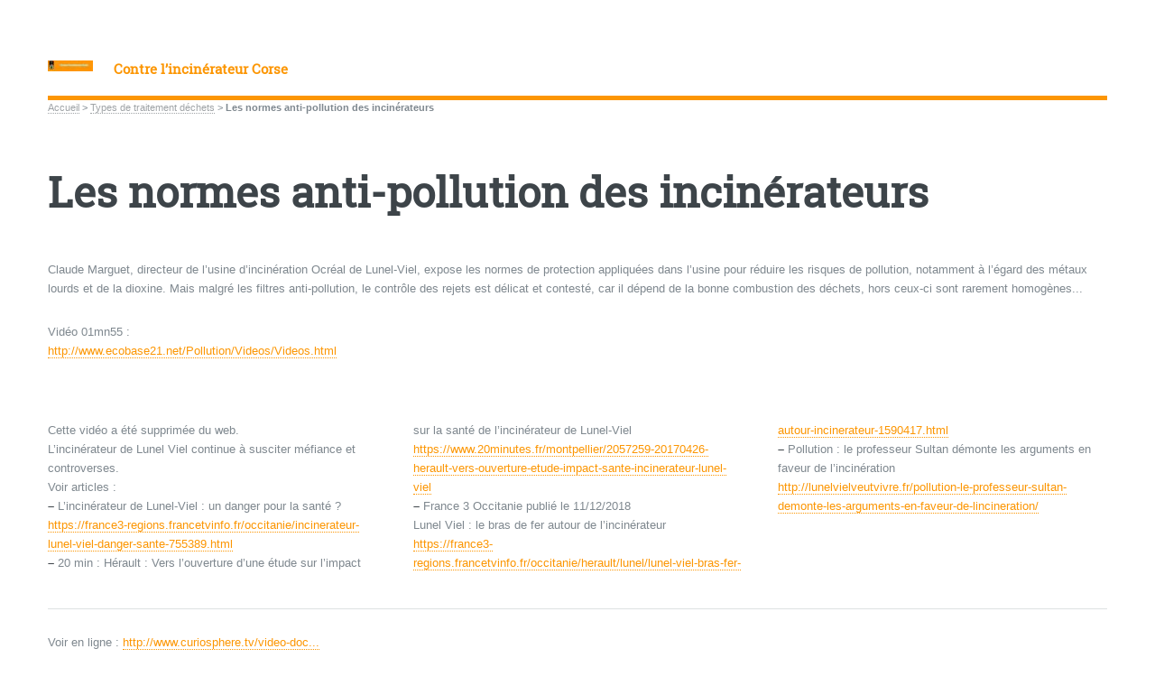

--- FILE ---
content_type: text/html; charset=utf-8
request_url: https://contrelincinerateurcorse.o-zi.com/Les-normes-anti-pollution-des
body_size: 6825
content:
<!DOCTYPE HTML>
<html class="page_article sans_composition ltr fr no-js" lang="fr" dir="ltr">
	<head>
		<script type='text/javascript'>/*<![CDATA[*/(function(H){H.className=H.className.replace(/\bno-js\b/,'js')})(document.documentElement);/*]]>*/</script>
		
		<meta http-equiv="Content-Type" content="text/html; charset=utf-8" />

		<title>Les normes anti-pollution des incinérateurs - Contre l'incinérateur Corse</title>
<meta name="description" content=" Claude Marguet, directeur de l&#039;usine d&#039;incin&#233;ration Ocr&#233;al de Lunel-Viel, expose les normes de protection appliqu&#233;es dans l&#039;usine pour r&#233;duire les (&#8230;) " />
<link rel="canonical" href="https://contrelincinerateurcorse.o-zi.com/Les-normes-anti-pollution-des" />


<link rel="icon" type="image/x-icon" href="https://contrelincinerateurcorse.o-zi.com/squelettes/favicon.ico" />
<link rel="shortcut icon" type="image/x-icon" href="https://contrelincinerateurcorse.o-zi.com/squelettes/favicon.ico" /><meta name="generator" content="SPIP 4.4.7" />


<meta name="viewport" content="width=device-width, initial-scale=1" />


<link rel="alternate" type="application/rss+xml" title="Syndiquer tout le site" href="spip.php?page=backend" />

<link rel="stylesheet" href="local/cache-scss/main-cssify-6518a2b.css?1764361810" type="text/css" />
<!--[if IE 8]><link rel="stylesheet" href="local/cache-scss/ie8-cssify-c2dbfc9.css?1764361810" /><![endif]-->
<!--[if IE 9]><link rel="stylesheet" href="local/cache-scss/ie9-cssify-d78192e.css?1764361810" /><![endif]-->

<link rel="stylesheet" href="local/cache-scss/spip-cssify-345ed80.css?1764361810" type="text/css" />








<script type='text/javascript'>var var_zajax_content='content';</script><script>
var mediabox_settings={"auto_detect":true,"ns":"box","tt_img":true,"sel_g":"#documents_portfolio a[type='image\/jpeg'],#documents_portfolio a[type='image\/png'],#documents_portfolio a[type='image\/gif']","sel_c":".mediabox","str_ssStart":"Diaporama","str_ssStop":"Arr\u00eater","str_cur":"{current}\/{total}","str_prev":"Pr\u00e9c\u00e9dent","str_next":"Suivant","str_close":"Fermer","str_loading":"Chargement\u2026","str_petc":"Taper \u2019Echap\u2019 pour fermer","str_dialTitDef":"Boite de dialogue","str_dialTitMed":"Affichage d\u2019un media","splash_url":"","lity":{"skin":"_simple-dark","maxWidth":"90%","maxHeight":"90%","minWidth":"400px","minHeight":"","slideshow_speed":"2500","opacite":"0.9","defaultCaptionState":"expanded"}};
</script>
<!-- insert_head_css -->
<link rel="stylesheet" href="plugins-dist/mediabox/lib/lity/lity.css?1764926070" type="text/css" media="all" />
<link rel="stylesheet" href="plugins-dist/mediabox/lity/css/lity.mediabox.css?1764926070" type="text/css" media="all" />
<link rel="stylesheet" href="plugins-dist/mediabox/lity/skins/_simple-dark/lity.css?1764926070" type="text/css" media="all" /><link rel='stylesheet' type='text/css' media='all' href='plugins-dist/porte_plume/css/barre_outils.css?1764926072' />
<link rel='stylesheet' type='text/css' media='all' href='local/cache-css/cssdyn-css_barre_outils_icones_css-373bd373.css?1764329674' />

<link rel="stylesheet" href="plugins/auto/typoenluminee/v4.0.1/css/enluminurestypo.css" type="text/css" media="all" />
<link rel="stylesheet" href="plugins/auto/historique_spip32_documents/v1.1.0/css/historique_spip32_documents.css" type="text/css" media="all" />



<link rel="stylesheet" href="local/cache-scss/theme-cssify-c5c204f.css?1764361810" type="text/css" />











<script src="prive/javascript/jquery.js?1764925040" type="text/javascript"></script>

<script src="prive/javascript/jquery.form.js?1764925040" type="text/javascript"></script>

<script src="prive/javascript/jquery.autosave.js?1764925040" type="text/javascript"></script>

<script src="prive/javascript/jquery.placeholder-label.js?1764925040" type="text/javascript"></script>

<script src="prive/javascript/ajaxCallback.js?1764925040" type="text/javascript"></script>

<script src="prive/javascript/js.cookie.js?1764925040" type="text/javascript"></script>
<!-- insert_head -->
<script src="plugins-dist/mediabox/lib/lity/lity.js?1764926070" type="text/javascript"></script>
<script src="plugins-dist/mediabox/lity/js/lity.mediabox.js?1764926070" type="text/javascript"></script>
<script src="plugins-dist/mediabox/javascript/spip.mediabox.js?1764926070" type="text/javascript"></script><script type='text/javascript' src='plugins-dist/porte_plume/javascript/jquery.markitup_pour_spip.js?1764926072'></script>
<script type='text/javascript' src='plugins-dist/porte_plume/javascript/jquery.previsu_spip.js?1764926072'></script>
<script type='text/javascript' src='local/cache-js/jsdyn-javascript_porte_plume_start_js-a93aef08.js?1739884892'></script>


<!--[if lt IE 9]>
<script type='text/javascript' src="plugins/auto/html5up_editorial/v2.1.0/javascript/ie/html5shiv.js"></script>
<![endif]-->

<script src="plugins/auto/html5up_editorial/v2.1.0/javascript/perso.js" type="text/javascript"></script>	<!-- Plugin Métas + -->
<!-- Dublin Core -->
<link rel="schema.DC" href="https://purl.org/dc/elements/1.1/" />
<link rel="schema.DCTERMS" href="https://purl.org/dc/terms/" />
<meta name="DC.Format" content="text/html" />
<meta name="DC.Type" content="Text" />
<meta name="DC.Language" content="fr" />
<meta name="DC.Title" lang="fr" content="Les normes anti-pollution des incin&#233;rateurs &#8211; Contre l&#039;incin&#233;rateur Corse" />
<meta name="DC.Description.Abstract" lang="fr" content="Claude Marguet, directeur de l&#039;usine d&#039;incin&#233;ration Ocr&#233;al de Lunel-Viel, expose les normes de protection appliqu&#233;es dans l&#039;usine pour r&#233;duire les risques de pollution, notamment &#224; l&#039;&#233;gard des m&#233;taux&#8230;" />
<meta name="DC.Date" content="2009-04-28" />
<meta name="DC.Date.Modified" content="2023-05-02" />
<meta name="DC.Identifier" content="https://contrelincinerateurcorse.o-zi.com/Les-normes-anti-pollution-des" />
<meta name="DC.Publisher" content="Contre l&#039;incin&#233;rateur Corse" />
<meta name="DC.Source" content="https://contrelincinerateurcorse.o-zi.com" />

<meta name="DC.Creator" content="L&#039;&#233;quipe de coordination" />





<!-- Open Graph -->
 
<meta property="og:rich_attachment" content="true" />

<meta property="og:site_name" content="Contre l&#039;incin&#233;rateur Corse" />
<meta property="og:type" content="article" />
<meta property="og:title" content="Les normes anti-pollution des incin&#233;rateurs &#8211; Contre l&#039;incin&#233;rateur Corse" />
<meta property="og:locale" content="fr_FR" />
<meta property="og:url" content="https://contrelincinerateurcorse.o-zi.com/Les-normes-anti-pollution-des" />
<meta property="og:description" content="Claude Marguet, directeur de l&#039;usine d&#039;incin&#233;ration Ocr&#233;al de Lunel-Viel, expose les normes de protection appliqu&#233;es dans l&#039;usine pour r&#233;duire les risques de pollution, notamment &#224; l&#039;&#233;gard des m&#233;taux&#8230;" />

 

<meta property="og:image" content="https://contrelincinerateurcorse.o-zi.com/local/cache-vignettes/L432xH227/44e7227a424b10fdc5dfcc2a848b57-faed8.jpg" />
<meta property="og:image:width" content="432" />
<meta property="og:image:height" content="227" />
<meta property="og:image:type" content="image/jpeg" />



<meta property="article:published_time" content="2009-04-28" />
<meta property="article:modified_time" content="2023-05-02" />

<meta property="article:author" content="L&#039;&#233;quipe de coordination" />








<!-- Twitter Card -->
<meta name="twitter:card" content="summary_large_image" />
<meta name="twitter:title" content="Les normes anti-pollution des incin&#233;rateurs &#8211; Contre l&#039;incin&#233;rateur Corse" />
<meta name="twitter:description" content="Claude Marguet, directeur de l&#039;usine d&#039;incin&#233;ration Ocr&#233;al de Lunel-Viel, expose les normes de protection appliqu&#233;es dans l&#039;usine pour r&#233;duire les risques de pollution, notamment &#224; l&#039;&#233;gard des m&#233;taux&#8230;" />
<meta name="twitter:dnt" content="on" />
<meta name="twitter:url" content="https://contrelincinerateurcorse.o-zi.com/Les-normes-anti-pollution-des" />

<meta name="twitter:image" content="https://contrelincinerateurcorse.o-zi.com/local/cache-vignettes/L454xH227/a70309b5cfb310e47235a69e4c7e6a-1cfb3.jpg?1683040161" />
</head>
	<body class="is-preload">
	<div id="wrapper">
		<div id="main">
			<div class="inner">
				<header id="header">
					<div class="accueil">
	 <a rel="start home" href="https://contrelincinerateurcorse.o-zi.com/" title="Accueil"
	><h1 id="logo_site_spip" class="logo"><img
	src="local/cache-vignettes/L50xH12/siteon0-99c00.jpg?1683039846" class='spip_logo_left' width='50' height='12'
	alt="" /> <span class="nom_site_spip crayon meta-valeur-nom_site ">Contre l&#8217;incinérateur Corse</span>
	</h1> </a>
</div>					
					
					
				</header>
				
				<nav class="arbo">
	 
	
	
	 
	

	 
	<a href="https://contrelincinerateurcorse.o-zi.com/">Accueil</a><span class="divider"> &gt; </span>


<a href="Differents-types-de-traitement-des">Types de traitement déchets</a><span class="divider"> &gt; </span>


<span class="active"><span class="on">Les normes anti-pollution des incinérateurs</span></span>
</nav>				<section>
	<header class="main">
		
		<h1 class="titre crayon article-titre-127 ">Les normes anti-pollution des incinérateurs</h1>
		
		
	</header>

	
	<div class="texte crayon article-texte-127 "><p>Claude Marguet, directeur de l&#8217;usine d&#8217;incinération Ocréal de Lunel-Viel, expose les normes de protection appliquées dans l&#8217;usine pour réduire les risques de pollution, notamment à l&#8217;égard des métaux lourds et de la dioxine. Mais malgré les filtres anti-pollution, le contrôle des rejets est délicat et contesté, car il dépend de la bonne combustion des déchets, hors ceux-ci sont rarement homogènes...</p>
<p>Vidéo 01mn55&nbsp;:<br class='autobr' />
<a href="http://www.ecobase21.net/Pollution/Videos/Videos.html" class="spip_url spip_out auto" rel="nofollow external">http://www.ecobase21.net/Pollution/Videos/Videos.html</a></p></div>
	<div class="ps crayon article-ps-127 "><p>Cette vidéo a été supprimée du web.<br class='autobr' />
L&#8217;incinérateur de Lunel Viel continue à susciter méfiance et controverses. <br class='autobr' />
Voir articles&nbsp;:
<br /><span class="spip-puce ltr"><b>–</b></span>&nbsp;L&#8217;incinérateur de Lunel-Viel&nbsp;: un danger pour la santé&nbsp;?<br class='autobr' />
<a href="https://france3-regions.francetvinfo.fr/occitanie/incinerateur-lunel-viel-danger-sante-755389.html" class="spip_url spip_out auto" rel="nofollow external">https://france3-regions.francetvinfo.fr/occitanie/incinerateur-lunel-viel-danger-sante-755389.html</a>
<br /><span class="spip-puce ltr"><b>–</b></span>&nbsp;20 min&nbsp;: Hérault&nbsp;: Vers l’ouverture d’une étude sur l’impact sur la santé de l’incinérateur de Lunel-Viel<br class='autobr' />
<a href="https://www.20minutes.fr/montpellier/2057259-20170426-herault-vers-ouverture-etude-impact-sante-incinerateur-lunel-viel" class="spip_url spip_out auto" rel="nofollow external">https://www.20minutes.fr/montpellier/2057259-20170426-herault-vers-ouverture-etude-impact-sante-incinerateur-lunel-viel</a>
<br /><span class="spip-puce ltr"><b>–</b></span>&nbsp;France 3 Occitanie publié le 11/12/2018 <br class='autobr' />
Lunel Viel&nbsp;: le bras de fer autour de l&#8217;incinérateur<br class='autobr' />
<a href="https://france3-regions.francetvinfo.fr/occitanie/herault/lunel/lunel-viel-bras-fer-autour-incinerateur-1590417.html" class="spip_url spip_out auto" rel="nofollow external">https://france3-regions.francetvinfo.fr/occitanie/herault/lunel/lunel-viel-bras-fer-autour-incinerateur-1590417.html</a>
<br /><span class="spip-puce ltr"><b>–</b></span>&nbsp;Pollution&nbsp;: le professeur Sultan démonte les arguments en faveur de l’incinération<br class='autobr' />
<a href="http://lunelvielveutvivre.fr/pollution-le-professeur-sultan-demonte-les-arguments-en-faveur-de-lincineration/" class="spip_url spip_out auto" rel="nofollow external">http://lunelvielveutvivre.fr/pollution-le-professeur-sultan-demonte-les-arguments-en-faveur-de-lincineration/</a></p></div>
	<hr /><p class="crayon article-hyperlien-127 hyperlien">Voir en ligne : <a href="http://www.curiosphere.tv/video-documentaire/42-citoyennete/103894-les-normes-anti-pollution-dans-un-incinerateur">http://www.curiosphere.tv/video-doc...</a></p>
	

	
	<a href="#forum" name="forum" id="forum"></a>	
	
</section>				
			</div><!-- .inner -->
		</div><!-- .main -->
		<div id="sidebar">
			<div class="inner">

	<section id="search" class="alt">
	<form action="spip.php?page=recherche" method="get">
	<input name="page" value="recherche" type="hidden"
>
	
		<input class="search text" name="recherche" id="recherche" accesskey="4" placeholder="Chercher" type="search" />
	</form>
</section>

	
	
	  <nav id="menu">
	<header class="major">
		<h2>Menu</h2>
	</header>
	
	<ul>
		<li><a class="accueil" href="https://contrelincinerateurcorse.o-zi.com">Accueil</a></li>
	
		
		
			
			
			
			
			
		<li>
			 
			<a href="Actualites">Actualités</a>
			
		</li>
		
		
			
			
			
		<li>
			 
			<a href="APPEL-POUR-UN-ENVIRONNEMENT-DE">L&#8217;Appel </a>
			
		</li>
		
		
			
			
			
			
			
		<li>
			 
			<a href="Le-Front-commun">Le Front commun</a>
			
		</li>
		
		
			
			
			
			
		<li>
			 
			<a href="La-petition-en-ligne">Les pétitions en ligne</a>
			
		</li>
		
		
			
			
			
			
			
		<li>
			 
			<a href="Communiques-declarations">Communiqués, déclarations</a>
			
		</li>
		
		
			
			
			
			
			
		<li>
			 
			<a href="La-presse-en-parle">Les médias en parlent</a>
			
		</li>
		
		
			
			
			
			
			
		<li>
			 
			<a href="Soutiens-au-Collectif">Soutiens au Collectif</a>
			
		</li>
		
		
			
			
			
			
			
		<li>
			 
			<a href="Conferences-Reunions">Conférences - Réunions </a>
			
		</li>
		
		
			
			
			
			
			
		<li>
			 
			<a href="Plan-alternatif">Plan alternatif</a>
			
		</li>
		
		
			
			
			
		<li>
			 
			<a href="Nos-liens">Nos liens</a>
			
		</li>
		
		
			
			
			
			
			
		<li>
			 
			<a href="Documents">Documents</a>
			
		</li>
		
		
			
			
			
		<li>
			 
			<a href="Adherer-a-l-associu-Zeru-Frazu">Nous contacter - Adhérer</a>
			
		</li>
		
		
			
			
			
			
			
		<li>
			 
			<a href="Dechets-des-solutions">Déchets&nbsp;: des solutions</a>
			
		</li>
		
		
			
			
			
			
			
		<li>
			 
			<a href="Dysfonctionnement-incinerateurs">Incinérateurs, TMB, Incidents, Dysfonctionnements</a>
			
		</li>
		
		
			
			
			
			
			
		<li>
			 
			<a href="L-Associu-Zeru-Frazu">L&#8217;Associu Zeru Frazu</a>
			
		</li>
		
		
			
			
			
			
			
		<li>
			 
			<a href="Le-PIEDMA">Plans Corse&nbsp;: Piedma, PPGDND, PADDUC, Plan d&#8217;Action</a>
			
		</li>
		
		
			
			
			
			
			
		<li>
			 
			<a href="Poemes-Puesie">Poèmes - Humour</a>
			
		</li>
		
		
			
			
			
			
			
		<li>
			 
			<a href="Sante">Santé</a>
			
		</li>
		
		
			
			
			
			
			
		<li>
			 
			<a href="Differents-types-de-traitement-des" class="on">Types de traitement déchets</a>
			
		</li>
		
	
	</ul>
	
</nav>	
	
	
	
	<footer id="footer">
		<p class="copyright">
	 2006-
	2026  &mdash; Contre l&#8217;incinérateur Corse | 
	<a rel="contents" href="spip.php?page=plan">Plan du site</a> | 
		<a href="spip.php?page=login&amp;url=Les-normes-anti-pollution-des" rel="nofollow" class='login_modal'>Se connecter</a> | 
		<a href="https://html5up.net/editorial" title="theme graphique par html5up" class="spip_out">HTML5 UP</a> | 
	<small class="generator">
		<a href="https://www.spip.net/" rel="generator" title="Site r&#233;alis&#233; avec SPIP" class="spip_out">
			<?xml version="1.0" encoding="UTF-8" standalone="no"?>
<svg
   xmlns:dc="http://purl.org/dc/elements/1.1/"
   xmlns:cc="http://creativecommons.org/ns#"
   xmlns:rdf="http://www.w3.org/1999/02/22-rdf-syntax-ns#"
   xmlns:svg="http://www.w3.org/2000/svg"
   xmlns="http://www.w3.org/2000/svg"
   xmlns:sodipodi="http://sodipodi.sourceforge.net/DTD/sodipodi-0.dtd"
   xmlns:inkscape="http://www.inkscape.org/namespaces/inkscape"
   version="1.1"
   id="Calque_4"
   x="0px"
   y="0px"
   viewBox="0 0 200 200"
   enable-background="new 0 0 200 200"
   xml:space="preserve"
   inkscape:version="0.91 r13725"
   sodipodi:docname="spip.svg"><metadata
     id="metadata25"><rdf:RDF><cc:Work
         rdf:about=""><dc:format>image/svg+xml</dc:format><dc:type
           rdf:resource="http://purl.org/dc/dcmitype/StillImage" /></cc:Work></rdf:RDF></metadata><defs
     id="defs23" /><sodipodi:namedview
     pagecolor="#ffffff"
     bordercolor="#666666"
     borderopacity="1"
     objecttolerance="10"
     gridtolerance="10"
     guidetolerance="10"
     inkscape:pageopacity="0"
     inkscape:pageshadow="2"
     inkscape:window-width="1920"
     inkscape:window-height="1147"
     id="namedview21"
     showgrid="false"
     inkscape:zoom="1.18"
     inkscape:cx="100"
     inkscape:cy="98.305085"
     inkscape:window-x="1024"
     inkscape:window-y="0"
     inkscape:window-maximized="1"
     inkscape:current-layer="g17" /><g
     id="g3"><g
       id="g5"><path
         fill="#FFFFFF"
         d="M142.3,59.4C133.4,23.1,96.7,0.9,60.4,9.8c-3.4,0.8-6.6,1.9-9.7,3.2C36.3,21.2,24,32.9,15.2,47    C8.9,60.5,7,76.2,10.8,91.8c12,48.7,57.8,56.9,82.7,69.3c5.3,2.6,9.5,7.3,11,13.4c2.7,10.8-4,21.8-14.8,24.4c-0.1,0-0.2,0-0.2,0    c-0.4,0.1-0.8,0.2-1,0.2c-0.1,0-0.2,0-0.2,0.1c0,0,0,0,0,0c3.8,0.5,7.8,0.7,11.7,0.7c6.6,0,13.1-0.6,19.4-1.9l0.1,0c0,0,0,0,0.1,0    c10.6-7.7,16.1-21.2,12.8-34.7c0,0,0,0,0,0s0,0,0-0.1v0c0,0,0-0.1,0-0.1c-8.9-35.6-45.9-31.8-51.8-55.8c-4.2-17,7.2-30,24.2-34.2    c10.1-2.5,20.2,0.2,27.6,6.2c1.1,0.9,2.4,2,3.7,3.5c0,0.1,0.1,0.1,0.1,0.2c0,0,0,0,0.1,0.1c0.2,0.3,0.5,0.5,0.7,0.8    c0.2,0.2,0.3,0.4,0.5,0.6c0.2,0.2,0.3,0.4,0.5,0.7c0,0,0.1,0.1,0.1,0.1c1.5,2,2.5,3.5,3.8,3.2c1.1-0.3,1.8-2.9,2.1-4.7    C144.8,75.9,144.3,67.6,142.3,59.4z"
         id="path7" /></g></g><g
     id="g9"><g
       id="g11"><path
         d="M104.5,174.5c-1.5-6.2-5.7-10.8-11-13.4c-24.9-12.4-70.7-20.5-82.7-69.3C7,76.2,8.9,60.5,15.2,47    c-3,4.8-5.6,9.9-7.8,15.2c-0.2,0.5-0.4,1.1-0.6,1.6C6.4,64.8,6,65.9,5.6,67c-0.2,0.5-0.4,1.1-0.6,1.6c-0.4,1.1-0.7,2.2-1,3.3    c-0.2,0.6-0.3,1.1-0.5,1.7c-0.2,0.6-0.3,1.1-0.5,1.7c-0.3,1.1-0.5,2.3-0.8,3.4c-0.1,0.6-0.2,1.1-0.4,1.7c-0.1,0.6-0.2,1.1-0.3,1.7    c-0.1,0.3-0.1,0.7-0.2,1c-0.1,0.4-0.1,0.7-0.2,1.1c0,0.3-0.1,0.6-0.1,0.9C1,85.6,1,86,0.9,86.4c-0.1,0.6-0.2,1.2-0.2,1.8    c-0.1,0.5-0.1,1-0.2,1.6c-0.1,0.7-0.1,1.5-0.2,2.2c-0.1,0.9-0.1,1.7-0.2,2.6c0,0.5-0.1,1-0.1,1.6c0,0.1,0,0.2,0,0.3    C0,97,0,97.6,0,98.1c0,0.6,0,1.3,0,1.9c0,0.8,0,1.6,0,2.4c0,0.5,0,0.9,0,1.4c0,0.4,0,0.8,0.1,1.2c0,0.2,0,0.5,0,0.7    c0,0.6,0.1,1.1,0.1,1.7c0,0.2,0,0.5,0.1,0.7c0.1,0.7,0.1,1.4,0.2,2.1c0.1,0.7,0.2,1.4,0.2,2.2c0,0.3,0.1,0.6,0.1,1    c0.1,0.5,0.1,0.9,0.2,1.4c0.1,0.5,0.1,1,0.2,1.5c0,0.2,0,0.4,0.1,0.5c0.1,0.5,0.2,1,0.3,1.5c0.1,0.4,0.1,0.8,0.2,1.2    c0.1,0.4,0.2,0.8,0.2,1.2c0.1,0.3,0.1,0.7,0.2,1c0.1,0.5,0.2,0.9,0.3,1.4c0.2,0.7,0.3,1.3,0.5,2c0.2,0.6,0.3,1.1,0.5,1.7    c1,3.6,2.2,7.1,3.5,10.5c0.2,0.5,0.4,1,0.6,1.5c0.3,0.6,0.5,1.3,0.8,1.9c0.3,0.6,0.5,1.2,0.8,1.7c0,0.1,0.1,0.2,0.1,0.2    c0.2,0.5,0.5,1,0.7,1.4c0.1,0.3,0.3,0.6,0.5,0.9c0.2,0.4,0.4,0.8,0.7,1.3c0.3,0.6,0.6,1.2,0.9,1.8c0.2,0.5,0.5,0.9,0.8,1.4    c0.1,0.2,0.3,0.4,0.4,0.7c0.2,0.3,0.4,0.7,0.6,1c0.2,0.4,0.5,0.9,0.8,1.3c0.4,0.6,0.8,1.3,1.2,1.9c0.4,0.6,0.8,1.2,1.2,1.9    c1.3,1.9,2.6,3.7,3.9,5.4c0.5,0.6,0.9,1.2,1.4,1.7c0.4,0.4,0.7,0.9,1.1,1.3c0.6,0.7,1.2,1.4,1.8,2.1c0.5,0.5,1,1.1,1.5,1.6    c0.5,0.5,1,1.1,1.5,1.6c6.2,6.4,13.3,11.9,21,16.4c11.6,6.8,24.7,11.3,38.7,13c0.1,0,0.2,0,0.3-0.1c0.2-0.1,0.6-0.1,1-0.2    c0.1,0,0.2,0,0.2,0C100.5,196.2,107.2,185.3,104.5,174.5z"
         id="sp" /></g></g><g
     id="g15"><g
       id="g17"><path
         d="M100,0c-0.7,0-1.5,0-2.2,0c-0.4,0-0.8,0-1.2,0c-0.6,0-1.2,0-1.8,0.1c-0.7,0-1.4,0.1-2.1,0.1    c-0.2,0-0.4,0-0.6,0.1c-0.8,0.1-1.5,0.1-2.3,0.2c-0.6,0.1-1.1,0.1-1.7,0.2c-0.4,0-0.8,0.1-1.3,0.2c-0.5,0.1-1.1,0.1-1.6,0.2    c-0.5,0.1-1.1,0.2-1.6,0.3c-1.1,0.2-2.1,0.4-3.2,0.6c-0.5,0.1-1.1,0.2-1.6,0.3c-0.6,0.1-1.2,0.3-1.9,0.4c-0.6,0.1-1.1,0.3-1.7,0.4    c-0.2,0-0.4,0.1-0.6,0.2c-1,0.3-2,0.5-3,0.8c-0.1,0-0.3,0.1-0.5,0.1c-0.9,0.3-1.7,0.5-2.6,0.8c-0.1,0-0.2,0-0.2,0.1    c-0.6,0.2-1.3,0.4-1.9,0.7c-0.1,0-0.3,0.1-0.4,0.1c-0.3,0.1-0.5,0.2-0.8,0.3c0,0-0.1,0-0.1,0C64.5,6.5,64,6.7,63.4,7    c-0.1,0-0.1,0-0.2,0.1c-0.2,0.1-0.3,0.1-0.5,0.2c-0.7,0.3-1.4,0.6-2.1,0.9c-0.8,0.3-1.5,0.7-2.3,1c-0.1,0-0.2,0.1-0.2,0.1    c-0.1,0-0.2,0.1-0.3,0.1c-0.4,0.2-0.9,0.4-1.3,0.6c-0.6,0.3-1.1,0.5-1.7,0.8c-0.5,0.2-1,0.5-1.5,0.8c-0.1,0.1-0.2,0.1-0.4,0.2    c-0.8,0.4-1.5,0.8-2.2,1.2c3.1-1.3,6.3-2.4,9.7-3.2c36.3-8.9,73,13.2,81.9,49.5c2,8.2,2.4,16.5,1.5,24.4c-0.3,1.9-1,4.5-2.1,4.7    c-1.3,0.3-2.3-1.1-3.8-3.2c0,0-0.1-0.1-0.1-0.1c-0.2-0.2-0.3-0.4-0.5-0.7c-0.2-0.2-0.3-0.4-0.5-0.6c-0.2-0.3-0.4-0.5-0.7-0.8    c0,0,0,0-0.1-0.1c0-0.1-0.1-0.1-0.1-0.2c-1.3-1.5-2.5-2.7-3.7-3.5c-7.4-6.1-17.5-8.7-27.6-6.2c-17,4.2-28.3,17.2-24.2,34.2    c5.9,24,42.9,20.2,51.8,55.8c0,0,0,0.1,0,0.1v0c0,0,0,0,0,0.1s0,0,0,0c3.3,13.5-2.2,27.1-12.9,34.7c1.6-0.3,3.2-0.7,4.8-1.1    c0.8-0.2,1.6-0.4,2.4-0.6c1.6-0.4,3.1-0.9,4.7-1.4c2.3-0.8,4.6-1.6,6.8-2.5c2.6-1.1,5.2-2.3,7.8-3.6c1.9-1,3.8-2,5.6-3.1    c0.6-0.4,1.2-0.7,1.8-1.1c0.6-0.4,1.2-0.8,1.8-1.2c0.6-0.4,1.2-0.8,1.8-1.2c0.6-0.4,1.2-0.8,1.7-1.2c0.6-0.4,1.1-0.8,1.7-1.2    c0,0,0,0,0.1-0.1c0.5-0.4,1.1-0.8,1.6-1.2c1.1-0.9,2.2-1.8,3.3-2.7c0.5-0.5,1.1-0.9,1.6-1.4c0.5-0.5,1-0.9,1.6-1.4    c0.5-0.5,1-0.9,1.5-1.4c0,0,0.1,0,0.1-0.1c0.5-0.5,1-1,1.5-1.5c0.5-0.5,1-1,1.5-1.5c1.4-1.5,2.8-3.1,4.2-4.7    c0.5-0.5,0.9-1.1,1.3-1.6c0.3-0.4,0.6-0.7,0.9-1.1c0.3-0.3,0.5-0.7,0.8-1c0.4-0.5,0.7-0.9,1-1.4c0.3-0.5,0.7-0.9,1-1.4    c0.1-0.2,0.2-0.4,0.4-0.5c0.3-0.5,0.6-0.9,0.9-1.4c0.4-0.6,0.8-1.2,1.2-1.8c1.7-2.7,3.3-5.5,4.8-8.4c0.3-0.5,0.5-1,0.8-1.5    c0.2-0.5,0.5-1.1,0.7-1.6c0.2-0.5,0.5-1,0.7-1.5c0.2-0.6,0.5-1.1,0.7-1.7c0.3-0.8,0.6-1.5,0.9-2.3c0,0,0-0.1,0-0.1    c0.3-0.7,0.6-1.4,0.8-2.2c0.2-0.7,0.5-1.3,0.7-2c0.1-0.3,0.2-0.6,0.3-1c0.2-0.5,0.4-1.1,0.5-1.7c0.2-0.6,0.3-1.1,0.5-1.7    c0.2-0.5,0.3-1,0.4-1.5c0-0.2,0.1-0.3,0.1-0.5c0.1-0.5,0.3-0.9,0.4-1.4c0.1-0.3,0.2-0.7,0.2-1c0.1-0.5,0.2-1,0.3-1.5    c0.3-1.4,0.6-2.8,0.9-4.3c0.1-0.5,0.2-1,0.2-1.5c0.1-0.6,0.2-1.2,0.3-1.8c0.1-0.5,0.1-1,0.2-1.5c0-0.3,0.1-0.5,0.1-0.8    c0.1-0.6,0.2-1.3,0.2-2c0-0.1,0-0.1,0-0.2c0.1-0.6,0.1-1.2,0.2-1.7c0-0.5,0.1-1,0.1-1.5c0-0.2,0-0.4,0-0.6c0-0.5,0.1-1,0.1-1.5    c0-0.3,0-0.7,0-1c0-0.5,0-1,0-1.5c0-0.8,0-1.5,0-2.3C200,44.8,155.2,0,100,0z"
         id="ip" /></g></g></svg>		</a>
	</small>
</p>	</footer>
</div><!-- .inner -->		</div><!-- .sidebar -->
	</div><!-- .wrapper -->

<script src="plugins/auto/html5up_editorial/v2.1.0/javascript/browser.min.js" type="text/javascript"></script>
<script src="plugins/auto/html5up_editorial/v2.1.0/javascript/breakpoints.min.js" type="text/javascript"></script>
<script src="plugins/auto/html5up_editorial/v2.1.0/javascript/util.js" type="text/javascript"></script>
<script src="plugins/auto/html5up_editorial/v2.1.0/javascript/main.js" type="text/javascript"></script>
</body></html>
